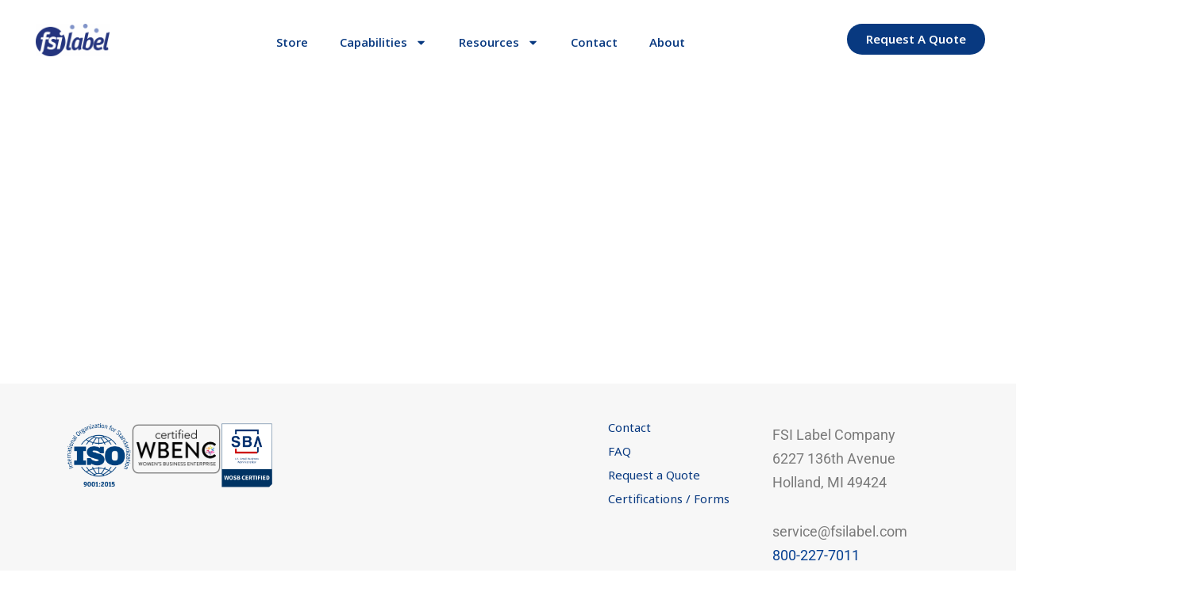

--- FILE ---
content_type: text/css
request_url: https://fsilabel.com/wp-content/uploads/elementor/css/post-7188.css?ver=1769388586
body_size: 542
content:
.elementor-7188 .elementor-element.elementor-element-994782d{--display:flex;--flex-direction:row;--container-widget-width:calc( ( 1 - var( --container-widget-flex-grow ) ) * 100% );--container-widget-height:100%;--container-widget-flex-grow:1;--container-widget-align-self:stretch;--flex-wrap-mobile:wrap;--justify-content:space-between;--align-items:center;--padding-top:20px;--padding-bottom:20px;--padding-left:30px;--padding-right:30px;}.elementor-7188 .elementor-element.elementor-element-efc918e{--display:flex;}.elementor-7188 .elementor-element.elementor-element-efc918e.e-con{--flex-grow:0;--flex-shrink:0;}.elementor-widget-theme-site-logo .widget-image-caption{color:var( --e-global-color-text );font-family:var( --e-global-typography-text-font-family ), Sans-serif;font-weight:var( --e-global-typography-text-font-weight );}.elementor-7188 .elementor-element.elementor-element-722b7c8 img{width:90%;}.elementor-7188 .elementor-element.elementor-element-610ee97{--display:flex;}.elementor-7188 .elementor-element.elementor-element-610ee97.e-con{--flex-grow:0;--flex-shrink:0;}.elementor-widget-nav-menu .elementor-nav-menu .elementor-item{font-family:var( --e-global-typography-primary-font-family ), Sans-serif;font-weight:var( --e-global-typography-primary-font-weight );}.elementor-widget-nav-menu .elementor-nav-menu--main .elementor-item{color:var( --e-global-color-text );fill:var( --e-global-color-text );}.elementor-widget-nav-menu .elementor-nav-menu--main .elementor-item:hover,
					.elementor-widget-nav-menu .elementor-nav-menu--main .elementor-item.elementor-item-active,
					.elementor-widget-nav-menu .elementor-nav-menu--main .elementor-item.highlighted,
					.elementor-widget-nav-menu .elementor-nav-menu--main .elementor-item:focus{color:var( --e-global-color-accent );fill:var( --e-global-color-accent );}.elementor-widget-nav-menu .elementor-nav-menu--main:not(.e--pointer-framed) .elementor-item:before,
					.elementor-widget-nav-menu .elementor-nav-menu--main:not(.e--pointer-framed) .elementor-item:after{background-color:var( --e-global-color-accent );}.elementor-widget-nav-menu .e--pointer-framed .elementor-item:before,
					.elementor-widget-nav-menu .e--pointer-framed .elementor-item:after{border-color:var( --e-global-color-accent );}.elementor-widget-nav-menu{--e-nav-menu-divider-color:var( --e-global-color-text );}.elementor-widget-nav-menu .elementor-nav-menu--dropdown .elementor-item, .elementor-widget-nav-menu .elementor-nav-menu--dropdown  .elementor-sub-item{font-family:var( --e-global-typography-accent-font-family ), Sans-serif;font-weight:var( --e-global-typography-accent-font-weight );}.elementor-7188 .elementor-element.elementor-element-9a888cc.elementor-element{--flex-grow:0;--flex-shrink:0;}.elementor-7188 .elementor-element.elementor-element-9a888cc .elementor-menu-toggle{margin-left:auto;}.elementor-7188 .elementor-element.elementor-element-9a888cc .elementor-nav-menu .elementor-item{font-family:"Open Sans", Sans-serif;font-size:15px;font-weight:600;}.elementor-7188 .elementor-element.elementor-element-9a888cc .elementor-nav-menu--main .elementor-item{color:var( --e-global-color-dd091f4 );fill:var( --e-global-color-dd091f4 );}.elementor-7188 .elementor-element.elementor-element-9a888cc .elementor-nav-menu--main .elementor-item:hover,
					.elementor-7188 .elementor-element.elementor-element-9a888cc .elementor-nav-menu--main .elementor-item.elementor-item-active,
					.elementor-7188 .elementor-element.elementor-element-9a888cc .elementor-nav-menu--main .elementor-item.highlighted,
					.elementor-7188 .elementor-element.elementor-element-9a888cc .elementor-nav-menu--main .elementor-item:focus{color:var( --e-global-color-dd091f4 );fill:var( --e-global-color-dd091f4 );}.elementor-7188 .elementor-element.elementor-element-9a888cc .elementor-nav-menu--main:not(.e--pointer-framed) .elementor-item:before,
					.elementor-7188 .elementor-element.elementor-element-9a888cc .elementor-nav-menu--main:not(.e--pointer-framed) .elementor-item:after{background-color:#08398000;}.elementor-7188 .elementor-element.elementor-element-9a888cc .e--pointer-framed .elementor-item:before,
					.elementor-7188 .elementor-element.elementor-element-9a888cc .e--pointer-framed .elementor-item:after{border-color:#08398000;}.elementor-7188 .elementor-element.elementor-element-9a888cc .elementor-nav-menu--dropdown a, .elementor-7188 .elementor-element.elementor-element-9a888cc .elementor-menu-toggle{color:var( --e-global-color-dd091f4 );fill:var( --e-global-color-dd091f4 );}.elementor-7188 .elementor-element.elementor-element-9a888cc .elementor-nav-menu--dropdown{background-color:#FFFFFF;}.elementor-7188 .elementor-element.elementor-element-9a888cc .elementor-nav-menu--dropdown a:hover,
					.elementor-7188 .elementor-element.elementor-element-9a888cc .elementor-nav-menu--dropdown a.elementor-item-active,
					.elementor-7188 .elementor-element.elementor-element-9a888cc .elementor-nav-menu--dropdown a.highlighted,
					.elementor-7188 .elementor-element.elementor-element-9a888cc .elementor-menu-toggle:hover{color:var( --e-global-color-dd091f4 );}.elementor-7188 .elementor-element.elementor-element-9a888cc .elementor-nav-menu--dropdown a:hover,
					.elementor-7188 .elementor-element.elementor-element-9a888cc .elementor-nav-menu--dropdown a.elementor-item-active,
					.elementor-7188 .elementor-element.elementor-element-9a888cc .elementor-nav-menu--dropdown a.highlighted{background-color:#FFFFFF;}.elementor-7188 .elementor-element.elementor-element-9a888cc .elementor-nav-menu--dropdown a.elementor-item-active{color:var( --e-global-color-dd091f4 );background-color:var( --e-global-color-dd091f4 );}.elementor-7188 .elementor-element.elementor-element-1b1ec58{--display:flex;--flex-direction:row;--container-widget-width:calc( ( 1 - var( --container-widget-flex-grow ) ) * 100% );--container-widget-height:100%;--container-widget-flex-grow:1;--container-widget-align-self:stretch;--flex-wrap-mobile:wrap;--justify-content:flex-start;--align-items:center;}.elementor-7188 .elementor-element.elementor-element-1b1ec58.e-con{--flex-grow:0;--flex-shrink:0;}.elementor-widget-button .elementor-button{background-color:var( --e-global-color-accent );font-family:var( --e-global-typography-accent-font-family ), Sans-serif;font-weight:var( --e-global-typography-accent-font-weight );}.elementor-7188 .elementor-element.elementor-element-706029b .elementor-button{background-color:var( --e-global-color-5942fc3 );font-family:"Noto Sans", Sans-serif;font-weight:600;border-radius:100px 100px 100px 100px;}.elementor-theme-builder-content-area{height:400px;}.elementor-location-header:before, .elementor-location-footer:before{content:"";display:table;clear:both;}@media(min-width:768px){.elementor-7188 .elementor-element.elementor-element-efc918e{--width:10.12%;}.elementor-7188 .elementor-element.elementor-element-610ee97{--width:74.066%;}.elementor-7188 .elementor-element.elementor-element-1b1ec58{--width:35%;}}@media(max-width:767px){.elementor-7188 .elementor-element.elementor-element-994782d{--margin-top:0px;--margin-bottom:0px;--margin-left:0px;--margin-right:0px;--padding-top:0px;--padding-bottom:0px;--padding-left:0px;--padding-right:0px;}.elementor-7188 .elementor-element.elementor-element-efc918e{--width:130px;}.elementor-7188 .elementor-element.elementor-element-610ee97{--width:126px;}.elementor-7188 .elementor-element.elementor-element-9a888cc{width:var( --container-widget-width, 122px );max-width:122px;--container-widget-width:122px;--container-widget-flex-grow:0;}.elementor-7188 .elementor-element.elementor-element-1b1ec58{--margin-top:0px;--margin-bottom:0px;--margin-left:0px;--margin-right:0px;}}

--- FILE ---
content_type: text/css
request_url: https://fsilabel.com/wp-content/uploads/elementor/css/post-7200.css?ver=1769388586
body_size: 733
content:
.elementor-7200 .elementor-element.elementor-element-f595093{--display:flex;--min-height:0px;--flex-direction:row;--container-widget-width:calc( ( 1 - var( --container-widget-flex-grow ) ) * 100% );--container-widget-height:100%;--container-widget-flex-grow:1;--container-widget-align-self:stretch;--flex-wrap-mobile:wrap;--justify-content:center;--align-items:center;--gap:0px 0px;--row-gap:0px;--column-gap:0px;--padding-top:40px;--padding-bottom:40px;--padding-left:75px;--padding-right:75px;}.elementor-7200 .elementor-element.elementor-element-f595093:not(.elementor-motion-effects-element-type-background), .elementor-7200 .elementor-element.elementor-element-f595093 > .elementor-motion-effects-container > .elementor-motion-effects-layer{background-color:#F7F7F7;}.elementor-7200 .elementor-element.elementor-element-2bae930{--display:flex;--flex-direction:row;--container-widget-width:calc( ( 1 - var( --container-widget-flex-grow ) ) * 100% );--container-widget-height:100%;--container-widget-flex-grow:1;--container-widget-align-self:stretch;--flex-wrap-mobile:wrap;--justify-content:flex-start;--align-items:center;--gap:40px 40px;--row-gap:40px;--column-gap:40px;--flex-wrap:wrap;}.elementor-7200 .elementor-element.elementor-element-2bae930.e-con{--flex-grow:0;--flex-shrink:0;}.elementor-widget-image .widget-image-caption{color:var( --e-global-color-text );font-family:var( --e-global-typography-text-font-family ), Sans-serif;font-weight:var( --e-global-typography-text-font-weight );}.elementor-7200 .elementor-element.elementor-element-7c10669{width:var( --container-widget-width, 12.352% );max-width:12.352%;--container-widget-width:12.352%;--container-widget-flex-grow:0;}.elementor-7200 .elementor-element.elementor-element-7c10669.elementor-element{--flex-grow:0;--flex-shrink:0;}.elementor-7200 .elementor-element.elementor-element-a0f25bf{width:var( --container-widget-width, 17.467% );max-width:17.467%;--container-widget-width:17.467%;--container-widget-flex-grow:0;}.elementor-7200 .elementor-element.elementor-element-a0f25bf.elementor-element{--flex-grow:0;--flex-shrink:0;}.elementor-7200 .elementor-element.elementor-element-6144f7e{width:var( --container-widget-width, 9.879% );max-width:9.879%;--container-widget-width:9.879%;--container-widget-flex-grow:0;}.elementor-7200 .elementor-element.elementor-element-6144f7e.elementor-element{--flex-grow:0;--flex-shrink:0;}.elementor-7200 .elementor-element.elementor-element-18eca33{--display:flex;--min-height:209px;--justify-content:flex-start;--padding-top:0px;--padding-bottom:0px;--padding-left:0px;--padding-right:0px;}.elementor-7200 .elementor-element.elementor-element-18eca33.e-con{--flex-grow:0;--flex-shrink:0;}.elementor-widget-nav-menu .elementor-nav-menu .elementor-item{font-family:var( --e-global-typography-primary-font-family ), Sans-serif;font-weight:var( --e-global-typography-primary-font-weight );}.elementor-widget-nav-menu .elementor-nav-menu--main .elementor-item{color:var( --e-global-color-text );fill:var( --e-global-color-text );}.elementor-widget-nav-menu .elementor-nav-menu--main .elementor-item:hover,
					.elementor-widget-nav-menu .elementor-nav-menu--main .elementor-item.elementor-item-active,
					.elementor-widget-nav-menu .elementor-nav-menu--main .elementor-item.highlighted,
					.elementor-widget-nav-menu .elementor-nav-menu--main .elementor-item:focus{color:var( --e-global-color-accent );fill:var( --e-global-color-accent );}.elementor-widget-nav-menu .elementor-nav-menu--main:not(.e--pointer-framed) .elementor-item:before,
					.elementor-widget-nav-menu .elementor-nav-menu--main:not(.e--pointer-framed) .elementor-item:after{background-color:var( --e-global-color-accent );}.elementor-widget-nav-menu .e--pointer-framed .elementor-item:before,
					.elementor-widget-nav-menu .e--pointer-framed .elementor-item:after{border-color:var( --e-global-color-accent );}.elementor-widget-nav-menu{--e-nav-menu-divider-color:var( --e-global-color-text );}.elementor-widget-nav-menu .elementor-nav-menu--dropdown .elementor-item, .elementor-widget-nav-menu .elementor-nav-menu--dropdown  .elementor-sub-item{font-family:var( --e-global-typography-accent-font-family ), Sans-serif;font-weight:var( --e-global-typography-accent-font-weight );}.elementor-7200 .elementor-element.elementor-element-d42ab94 .elementor-nav-menu .elementor-item{font-family:"Noto Sans", Sans-serif;font-size:15px;font-weight:400;line-height:4px;}.elementor-7200 .elementor-element.elementor-element-d42ab94 .elementor-nav-menu--main .elementor-item{color:var( --e-global-color-dd091f4 );fill:var( --e-global-color-dd091f4 );}.elementor-7200 .elementor-element.elementor-element-d42ab94 .elementor-nav-menu--main .elementor-item:hover,
					.elementor-7200 .elementor-element.elementor-element-d42ab94 .elementor-nav-menu--main .elementor-item.elementor-item-active,
					.elementor-7200 .elementor-element.elementor-element-d42ab94 .elementor-nav-menu--main .elementor-item.highlighted,
					.elementor-7200 .elementor-element.elementor-element-d42ab94 .elementor-nav-menu--main .elementor-item:focus{color:var( --e-global-color-25738ef );fill:var( --e-global-color-25738ef );}.elementor-7200 .elementor-element.elementor-element-d42ab94 .elementor-nav-menu--main .elementor-item.elementor-item-active{color:var( --e-global-color-dd091f4 );}.elementor-7200 .elementor-element.elementor-element-214447a{--display:flex;}.elementor-widget-text-editor{font-family:var( --e-global-typography-text-font-family ), Sans-serif;font-weight:var( --e-global-typography-text-font-weight );color:var( --e-global-color-text );}.elementor-widget-text-editor.elementor-drop-cap-view-stacked .elementor-drop-cap{background-color:var( --e-global-color-primary );}.elementor-widget-text-editor.elementor-drop-cap-view-framed .elementor-drop-cap, .elementor-widget-text-editor.elementor-drop-cap-view-default .elementor-drop-cap{color:var( --e-global-color-primary );border-color:var( --e-global-color-primary );}.elementor-7200 .elementor-element.elementor-element-5175aef{--display:flex;--min-height:0px;--flex-direction:row;--container-widget-width:calc( ( 1 - var( --container-widget-flex-grow ) ) * 100% );--container-widget-height:100%;--container-widget-flex-grow:1;--container-widget-align-self:stretch;--flex-wrap-mobile:wrap;--justify-content:center;--align-items:center;--gap:0px 0px;--row-gap:0px;--column-gap:0px;--padding-top:25px;--padding-bottom:25px;--padding-left:75px;--padding-right:75px;}.elementor-7200 .elementor-element.elementor-element-5175aef:not(.elementor-motion-effects-element-type-background), .elementor-7200 .elementor-element.elementor-element-5175aef > .elementor-motion-effects-container > .elementor-motion-effects-layer{background-color:#E6E6E6;}.elementor-7200 .elementor-element.elementor-element-fc399b4{--display:flex;--flex-direction:row;--container-widget-width:calc( ( 1 - var( --container-widget-flex-grow ) ) * 100% );--container-widget-height:100%;--container-widget-flex-grow:1;--container-widget-align-self:stretch;--flex-wrap-mobile:wrap;--justify-content:flex-start;--align-items:center;--gap:40px 40px;--row-gap:40px;--column-gap:40px;--flex-wrap:wrap;}.elementor-7200 .elementor-element.elementor-element-fc399b4.e-con{--flex-grow:0;--flex-shrink:0;}.elementor-7200 .elementor-element.elementor-element-ecc4552{font-family:"Roboto", Sans-serif;font-weight:400;line-height:14px;}.elementor-7200 .elementor-element.elementor-element-ac3da5c{--display:flex;}.elementor-7200 .elementor-element.elementor-element-d80ea46{text-align:end;font-family:"Roboto", Sans-serif;font-weight:400;line-height:14px;}.elementor-theme-builder-content-area{height:400px;}.elementor-location-header:before, .elementor-location-footer:before{content:"";display:table;clear:both;}@media(min-width:768px){.elementor-7200 .elementor-element.elementor-element-2bae930{--width:59.394%;}.elementor-7200 .elementor-element.elementor-element-18eca33{--width:19.15%;}.elementor-7200 .elementor-element.elementor-element-fc399b4{--width:59.394%;}}@media(max-width:767px){.elementor-7200 .elementor-element.elementor-element-f595093{--padding-top:0px;--padding-bottom:0px;--padding-left:10px;--padding-right:10px;}.elementor-7200 .elementor-element.elementor-element-2bae930{--flex-direction:row;--container-widget-width:calc( ( 1 - var( --container-widget-flex-grow ) ) * 100% );--container-widget-height:100%;--container-widget-flex-grow:1;--container-widget-align-self:stretch;--flex-wrap-mobile:wrap;--align-items:flex-start;--gap:10px 15px;--row-gap:10px;--column-gap:15px;--align-content:flex-start;}.elementor-7200 .elementor-element.elementor-element-7c10669{width:var( --container-widget-width, 77.609px );max-width:77.609px;--container-widget-width:77.609px;--container-widget-flex-grow:0;}.elementor-7200 .elementor-element.elementor-element-7c10669 img{width:100%;}.elementor-7200 .elementor-element.elementor-element-a0f25bf{--container-widget-width:79px;--container-widget-flex-grow:0;width:var( --container-widget-width, 79px );max-width:79px;}.elementor-7200 .elementor-element.elementor-element-6144f7e{--container-widget-width:57px;--container-widget-flex-grow:0;width:var( --container-widget-width, 57px );max-width:57px;}.elementor-7200 .elementor-element.elementor-element-6144f7e img{width:100%;max-width:100%;}.elementor-7200 .elementor-element.elementor-element-18eca33{--min-height:53px;}.elementor-7200 .elementor-element.elementor-element-5175aef{--padding-top:0px;--padding-bottom:0px;--padding-left:10px;--padding-right:10px;}.elementor-7200 .elementor-element.elementor-element-fc399b4{--flex-direction:row;--container-widget-width:calc( ( 1 - var( --container-widget-flex-grow ) ) * 100% );--container-widget-height:100%;--container-widget-flex-grow:1;--container-widget-align-self:stretch;--flex-wrap-mobile:wrap;--align-items:flex-start;--gap:10px 15px;--row-gap:10px;--column-gap:15px;--align-content:flex-start;}}